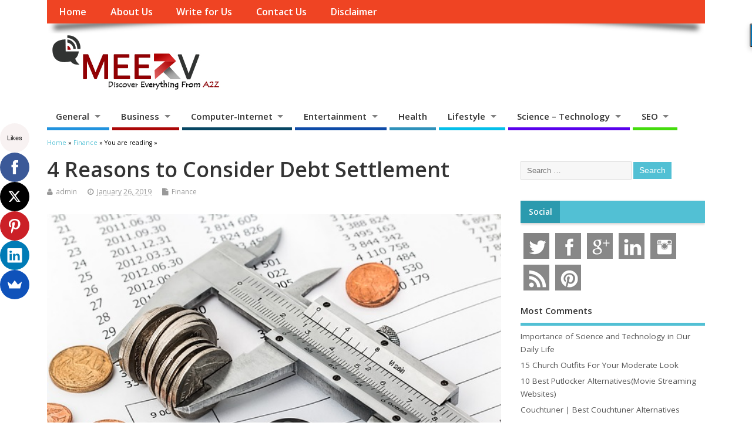

--- FILE ---
content_type: text/html; charset=UTF-8
request_url: https://www.meetrv.com/reasons-to-consider-debt-settlement/
body_size: 17908
content:
<!DOCTYPE html> <!--[if lt IE 7 ]><html lang="en-US" class="no-js ie6"> <![endif]--> <!--[if IE 7 ]><html lang="en-US" class="no-js ie7"> <![endif]--> <!--[if IE 8 ]><html lang="en-US" class="no-js ie8"> <![endif]--> <!--[if IE 9 ]><html lang="en-US" class="no-js ie9"> <![endif]--> <!--[if (gt IE 9)|!(IE)]><!--><html lang="en-US" class="no-js"> <!--<![endif]--><head><meta charset="UTF-8" /><meta name="viewport" content="width=device-width,initial-scale=1,maximum-scale=1,user-scalable=yes"><meta name="HandheldFriendly" content="true"><link rel="pingback" href="https://www.meetrv.com/xmlrpc.php" /><title>4 Reasons to Consider Debt Settlement</title><meta name="description" content="When you are looking for a way to quickly pay off an unsecured debt on your terms without filing bankruptcy, debt settlement could be right for you."/><meta name="robots" content="max-snippet:-1, max-image-preview:large, max-video-preview:-1"/><link rel="canonical" href="https://www.meetrv.com/reasons-to-consider-debt-settlement/" /><meta property="og:locale" content="en_US" /><meta property="og:type" content="article" /><meta property="og:title" content="4 Reasons to Consider Debt Settlement" /><meta property="og:description" content="When you are looking for a way to quickly pay off an unsecured debt on your terms without filing bankruptcy, debt settlement could be right for you." /><meta property="og:url" content="https://www.meetrv.com/reasons-to-consider-debt-settlement/" /><meta property="og:site_name" content="MeetRV" /><meta property="article:publisher" content="https://www.facebook.com/wemeetRV" /><meta property="article:tag" content="Debt" /><meta property="article:tag" content="Debt Settlement" /><meta property="article:tag" content="Finance" /><meta property="article:tag" content="Money" /><meta property="article:section" content="Finance" /><meta property="article:published_time" content="2019-01-26T10:41:58+00:00" /><meta property="og:image" content="https://www.meetrv.com/wp-content/uploads/2019/01/Debt-Settlement.jpg" /><meta property="og:image:secure_url" content="https://www.meetrv.com/wp-content/uploads/2019/01/Debt-Settlement.jpg" /><meta property="og:image:width" content="640" /><meta property="og:image:height" content="426" /><meta name="twitter:card" content="summary_large_image" /><meta name="twitter:description" content="When you are looking for a way to quickly pay off an unsecured debt on your terms without filing bankruptcy, debt settlement could be right for you." /><meta name="twitter:title" content="4 Reasons to Consider Debt Settlement" /><meta name="twitter:site" content="@wemeetrv" /><meta name="twitter:image" content="https://www.meetrv.com/wp-content/uploads/2019/01/Debt-Settlement.jpg" /><meta name="twitter:creator" content="@wemeetrv" /> <script type='application/ld+json' class='yoast-schema-graph yoast-schema-graph--main'>{"@context":"https://schema.org","@graph":[{"@type":"WebSite","@id":"https://www.meetrv.com/#website","url":"https://www.meetrv.com/","name":"MeetRV","inLanguage":"en-US","description":"Guest Blogging Solution","potentialAction":[{"@type":"SearchAction","target":"https://www.meetrv.com/?s={search_term_string}","query-input":"required name=search_term_string"}]},{"@type":"ImageObject","@id":"https://www.meetrv.com/reasons-to-consider-debt-settlement/#primaryimage","inLanguage":"en-US","url":"https://www.meetrv.com/wp-content/uploads/2019/01/Debt-Settlement.jpg","width":640,"height":426,"caption":"Debt Settlement"},{"@type":"WebPage","@id":"https://www.meetrv.com/reasons-to-consider-debt-settlement/#webpage","url":"https://www.meetrv.com/reasons-to-consider-debt-settlement/","name":"4 Reasons to Consider Debt Settlement","isPartOf":{"@id":"https://www.meetrv.com/#website"},"inLanguage":"en-US","primaryImageOfPage":{"@id":"https://www.meetrv.com/reasons-to-consider-debt-settlement/#primaryimage"},"datePublished":"2019-01-26T10:41:58+00:00","dateModified":"2019-01-26T10:41:58+00:00","author":{"@id":"https://www.meetrv.com/#/schema/person/578d7b1404b42601ed3df14bc553f424"},"description":"When you are looking for a way to quickly pay off an unsecured debt on your terms without filing bankruptcy, debt settlement could be right for you.","potentialAction":[{"@type":"ReadAction","target":["https://www.meetrv.com/reasons-to-consider-debt-settlement/"]}]},{"@type":["Person"],"@id":"https://www.meetrv.com/#/schema/person/578d7b1404b42601ed3df14bc553f424","name":"admin","image":{"@type":"ImageObject","@id":"https://www.meetrv.com/#authorlogo","inLanguage":"en-US","url":"https://secure.gravatar.com/avatar/42ba77e88c9bce6310349e0598f144e5?s=96&d=mm&r=g","caption":"admin"},"sameAs":[]}]}</script> <link rel='dns-prefetch' href='//fonts.googleapis.com' /><link rel='dns-prefetch' href='//s.w.org' /><link rel="alternate" type="application/rss+xml" title="MeetRV &raquo; Feed" href="https://www.meetrv.com/feed/" /><link rel="alternate" type="application/rss+xml" title="MeetRV &raquo; Comments Feed" href="https://www.meetrv.com/comments/feed/" /> <script type="text/javascript">window._wpemojiSettings = {"baseUrl":"https:\/\/s.w.org\/images\/core\/emoji\/12.0.0-1\/72x72\/","ext":".png","svgUrl":"https:\/\/s.w.org\/images\/core\/emoji\/12.0.0-1\/svg\/","svgExt":".svg","source":{"concatemoji":"https:\/\/www.meetrv.com\/wp-includes\/js\/wp-emoji-release.min.js"}};
			!function(e,a,t){var n,r,o,i=a.createElement("canvas"),p=i.getContext&&i.getContext("2d");function s(e,t){var a=String.fromCharCode;p.clearRect(0,0,i.width,i.height),p.fillText(a.apply(this,e),0,0);e=i.toDataURL();return p.clearRect(0,0,i.width,i.height),p.fillText(a.apply(this,t),0,0),e===i.toDataURL()}function c(e){var t=a.createElement("script");t.src=e,t.defer=t.type="text/javascript",a.getElementsByTagName("head")[0].appendChild(t)}for(o=Array("flag","emoji"),t.supports={everything:!0,everythingExceptFlag:!0},r=0;r<o.length;r++)t.supports[o[r]]=function(e){if(!p||!p.fillText)return!1;switch(p.textBaseline="top",p.font="600 32px Arial",e){case"flag":return s([55356,56826,55356,56819],[55356,56826,8203,55356,56819])?!1:!s([55356,57332,56128,56423,56128,56418,56128,56421,56128,56430,56128,56423,56128,56447],[55356,57332,8203,56128,56423,8203,56128,56418,8203,56128,56421,8203,56128,56430,8203,56128,56423,8203,56128,56447]);case"emoji":return!s([55357,56424,55356,57342,8205,55358,56605,8205,55357,56424,55356,57340],[55357,56424,55356,57342,8203,55358,56605,8203,55357,56424,55356,57340])}return!1}(o[r]),t.supports.everything=t.supports.everything&&t.supports[o[r]],"flag"!==o[r]&&(t.supports.everythingExceptFlag=t.supports.everythingExceptFlag&&t.supports[o[r]]);t.supports.everythingExceptFlag=t.supports.everythingExceptFlag&&!t.supports.flag,t.DOMReady=!1,t.readyCallback=function(){t.DOMReady=!0},t.supports.everything||(n=function(){t.readyCallback()},a.addEventListener?(a.addEventListener("DOMContentLoaded",n,!1),e.addEventListener("load",n,!1)):(e.attachEvent("onload",n),a.attachEvent("onreadystatechange",function(){"complete"===a.readyState&&t.readyCallback()})),(n=t.source||{}).concatemoji?c(n.concatemoji):n.wpemoji&&n.twemoji&&(c(n.twemoji),c(n.wpemoji)))}(window,document,window._wpemojiSettings);</script> <style type="text/css">img.wp-smiley,
img.emoji {
	display: inline !important;
	border: none !important;
	box-shadow: none !important;
	height: 1em !important;
	width: 1em !important;
	margin: 0 .07em !important;
	vertical-align: -0.1em !important;
	background: none !important;
	padding: 0 !important;
}</style><link rel='stylesheet' id='wp-block-library-css'  href='https://www.meetrv.com/wp-includes/css/dist/block-library/style.min.css' type='text/css' media='all' /><link rel='stylesheet' id='contact-form-7-css'  href='https://www.meetrv.com/wp-content/plugins/contact-form-7/includes/css/styles.css' type='text/css' media='all' /><link rel='stylesheet' id='default_gwf-css'  href='//fonts.googleapis.com/css?family=Open+Sans%3A400%2C400italic%2C600%2C600italic%2C700%2C700italic%2C300%2C300italic&#038;ver=5.2.21' type='text/css' media='all' /><link rel='stylesheet' id='parent-style-css'  href='https://www.meetrv.com/wp-content/themes/mesocolumn/style.css' type='text/css' media='all' /><link rel='stylesheet' id='style-responsive-css'  href='https://www.meetrv.com/wp-content/themes/mesocolumn/responsive.css' type='text/css' media='all' /><link rel='stylesheet' id='superfish-css'  href='https://www.meetrv.com/wp-content/themes/mesocolumn/lib/scripts/superfish-menu/css/superfish.css' type='text/css' media='all' /><link rel='stylesheet' id='tabber-css'  href='https://www.meetrv.com/wp-content/themes/mesocolumn/lib/scripts/tabber/tabber.css' type='text/css' media='all' /><link rel='stylesheet' id='font-awesome-cdn-css'  href='https://www.meetrv.com/wp-content/themes/mesocolumn/lib/scripts/font-awesome/css/font-awesome.css' type='text/css' media='all' /><link rel='stylesheet' id='recent-posts-widget-with-thumbnails-public-style-css'  href='https://www.meetrv.com/wp-content/plugins/recent-posts-widget-with-thumbnails/public.css' type='text/css' media='all' /> <script type='text/javascript' src='https://www.meetrv.com/wp-includes/js/jquery/jquery.js'></script> <script type='text/javascript' src='https://www.meetrv.com/wp-includes/js/jquery/jquery-migrate.min.js'></script> <link rel='https://api.w.org/' href='https://www.meetrv.com/wp-json/' /><link rel="EditURI" type="application/rsd+xml" title="RSD" href="https://www.meetrv.com/xmlrpc.php?rsd" /><link rel="wlwmanifest" type="application/wlwmanifest+xml" href="https://www.meetrv.com/wp-includes/wlwmanifest.xml" /><meta name="generator" content="WordPress 5.2.21" /><link rel='shortlink' href='https://www.meetrv.com/?p=7949' /><link rel="alternate" type="application/json+oembed" href="https://www.meetrv.com/wp-json/oembed/1.0/embed?url=https%3A%2F%2Fwww.meetrv.com%2Freasons-to-consider-debt-settlement%2F" /><link rel="alternate" type="text/xml+oembed" href="https://www.meetrv.com/wp-json/oembed/1.0/embed?url=https%3A%2F%2Fwww.meetrv.com%2Freasons-to-consider-debt-settlement%2F&#038;format=xml" /><style type="text/css" media="all">#main-navigation li.tn_cat_color_1 a {border-bottom: 5px solid #fc4d3a;}#main-navigation ul.sf-menu li.tn_cat_color_1:hover {background-color: #fc4d3a;}#main-navigation li.tn_cat_color_1.current-menu-item a {background-color: #fc4d3a;color:white;}#main-navigation li.tn_cat_color_1.current-menu-item a span.menu-decsription {color:white;}ul.sub_tn_cat_color_1 li a {color: #fc4d3a;}#main-navigation .sf-menu li a:hover {color: #fff !important;}#custom #main-navigation .sf-menu li.tn_cat_color_1 a:hover {color: #fff !important;background-color: #fc4d3a;}aside.home-feat-cat h4.homefeattitle.feat_tn_cat_color_1 {border-bottom: 5px solid #fc4d3a;}h2.header-title.feat_tn_cat_color_1 {background-color: #fc4d3a;padding: 1% 2%;width:95%;color: white;}#custom .archive_tn_cat_color_1 h1.post-title a,#custom .archive_tn_cat_color_1 h2.post-title a {color: #fc4d3a !important;}aside.home-feat-cat.post_tn_cat_color_1 .widget a, aside.home-feat-cat.post_tn_cat_color_1 article a {color: #fc4d3a;}#custom #post-entry.archive_tn_cat_color_1 article .post-meta a:hover {color: #fc4d3a !important;}#main-navigation .sf-menu li.tn_cat_color_1 ul  {background-color: #fc4d3a;background-image: none;}#main-navigation .sf-menu li.tn_cat_color_1 ul li a:hover  {background-color:#c91a07;background-image: none;}</style><style type="text/css" media="all">#main-navigation li.menu-item-object-page.tn_page_color_180 a {border-bottom: 5px solid #ffffff;}#main-navigation ul.sf-menu li.menu-item-object-page.tn_page_color_180:hover {background-color: #ffffff;}#main-navigation .sf-menu li.menu-item-object-page.tn_page_color_180 a:hover {color: #fff !important;background-color: #ffffff;}#main-navigation .sf-menu li.menu-item-object-page.tn_page_color_180 ul  {background-color: #ffffff;background-image: none;}#main-navigation .sf-menu li.menu-item-object-page.tn_page_color_180 ul li a:hover  {background-color: #cccccc !important;background-image: none;} #main-navigation li.menu-item-object-page.tn_page_color_3885 a {border-bottom: 5px solid #1e73be;}#main-navigation ul.sf-menu li.menu-item-object-page.tn_page_color_3885:hover {background-color: #1e73be;}#main-navigation .sf-menu li.menu-item-object-page.tn_page_color_3885 a:hover {color: #fff !important;background-color: #1e73be;}#main-navigation .sf-menu li.menu-item-object-page.tn_page_color_3885 ul  {background-color: #1e73be;background-image: none;}#main-navigation .sf-menu li.menu-item-object-page.tn_page_color_3885 ul li a:hover  {background-color: #00408b !important;background-image: none;}</style><link rel="icon" href="https://www.meetrv.com/wp-content/uploads/2016/05/meetrv_FI.png" type="images/x-icon" /><link rel="icon" href="https://www.meetrv.com/wp-content/uploads/2016/05/meetrv_FI.png" sizes="32x32" /><link rel="icon" href="https://www.meetrv.com/wp-content/uploads/2016/05/meetrv_FI.png" sizes="192x192" /><link rel="apple-touch-icon-precomposed" href="https://www.meetrv.com/wp-content/uploads/2016/05/meetrv_FI.png" /><meta name="msapplication-TileImage" content="https://www.meetrv.com/wp-content/uploads/2016/05/meetrv_FI.png" /><style type="text/css" media="all">body {font-family: 'Open Sans', sans-serif;font-weight: 400;}
#siteinfo div,h1,h2,h3,h4,h5,h6,.header-title,#main-navigation, #featured #featured-title, #cf .tinput, #wp-calendar caption,.flex-caption h1,#portfolio-filter li,.nivo-caption a.read-more,.form-submit #submit,.fbottom,ol.commentlist li div.comment-post-meta, .home-post span.post-category a,ul.tabbernav li a {font-family: 'Open Sans', sans-serif;font-weight:600;}
#main-navigation, .sf-menu li a {font-family: 'Open Sans', sans-serif;font-weight: 600;}
@media only screen and (min-width:768px) {
#post-entry article.post-style-magazine {width:48%;float:left;height:490px;}
#post-entry article.feat-thumbnail.post-style-magazine {height:400px;}
#post-entry article.post-style-magazine.alt-post {margin-right:4%;}
#post-entry article.post-style-magazine .post-right {margin:0;}
#post-entry article.post-style-magazine .post-right h2,
#post-entry article.post-style-magazine .post-right .post-meta,
#post-entry article.post-style-magazine .post-right .post-content {float:none;width:auto;}
#post-entry article.post-style-magazine.feat-thumbnail div.post-thumb {margin: 0 15px 8px 0;}
#post-entry article.post-style-magazine:last-of-type {border-bottom:1px solid #ddd;}
#post-entry article.post-style-magazine.feat-medium div.post-thumb,#post-entry article.post-style-magazine.feat-large div.post-thumb {width:100%;max-height:200px;float:left;margin:0 0 12px;}
#post-entry article.post-style-magazine.feat-medium div.post-thumb img,#post-entry article.post-style-magazine.feat-large div.post-thumb img {width:100%;height:auto;}
}
#custom #siteinfo a {color: ##000000 !important;text-decoration: none;}
#custom #siteinfo p#site-description {color: ##000000 !important;text-decoration: none;}
#post-entry div.post-thumb {margin:0 0 1em;width:100%;}
#post-entry article .post-right {width:100%;float:left;margin:0;}
#post-entry article.feat-thumbnail.post-style-magazine {
    height: auto;
}
aside.home-feat-cat h4.homefeattitle.feat_tn_cat_color_20 {
    border-bottom: 5px solid #52C0D4 ;
}
aside.home-feat-cat h4.homefeattitle.feat_tn_cat_color_13 {
    border-bottom: 5px solid #ed1717;
}
aside.home-feat-cat h4.homefeattitle.feat_tn_cat_color_23
 {   border-bottom: 5px solid #9e48d4;
}
aside.home-feat-cat h4.homefeattitle.feat_tn_cat_color_6{
    border-bottom: 5px solid #1fc48d;
}</style> <script>(function(i,s,o,g,r,a,m){i['GoogleAnalyticsObject']=r;i[r]=i[r]||function(){
  (i[r].q=i[r].q||[]).push(arguments)},i[r].l=1*new Date();a=s.createElement(o),
  m=s.getElementsByTagName(o)[0];a.async=1;a.src=g;m.parentNode.insertBefore(a,m)
  })(window,document,'script','https://www.google-analytics.com/analytics.js','ga');

  ga('create', 'UA-60123649-2', 'auto');
  ga('send', 'pageview');</script> <script src='https://www.google.com/recaptcha/api.js'></script> <script data-ad-client="ca-pub-8229471982449390" async src="https://pagead2.googlesyndication.com/pagead/js/adsbygoogle.js"></script> <meta name="conexoo_verification" content="952b270bc8e58bde75611a46979d95c69754c4cc8b6f0079e59aef01381613ddcaba043db5160ad25d1fefe31cf6564c0349f23ca040595b1f9a41f5e74753c5"><meta name="linkmarket-verification" content="1a7e86055b0750b5793e240acb6694ef" /></head><body data-rsssl=1 class="post-template-default single single-post postid-7949 single-format-standard chrome" id="custom"><div class="product-with-desc secbody"><div id="wrapper"><div id="wrapper-main"><div id="bodywrap" class="innerwrap"><div id="bodycontent"><div id="container"><nav class="top-nav iegradient effect-1" id="top-navigation"><div class="innerwrap"><ul id="menu-top-menu" class="sf-menu"><li id='menu-item-14'  class="menu-item menu-item-type-custom menu-item-object-custom no_desc   "><a  href="https://meetrv.com/">Home</a></li><li id='menu-item-121'  class="menu-item menu-item-type-post_type menu-item-object-page no_desc   "><a  href="https://www.meetrv.com/about-us/">About Us</a></li><li id='menu-item-3893'  class="menu-item menu-item-type-post_type menu-item-object-page no_desc   tn_page_color_3885"><a  href="https://www.meetrv.com/write-for-us/">Write for Us</a></li><li id='menu-item-90'  class="menu-item menu-item-type-post_type menu-item-object-page no_desc   "><a  href="https://www.meetrv.com/contact-us/">Contact Us</a></li><li id='menu-item-184'  class="menu-item menu-item-type-post_type menu-item-object-page no_desc   tn_page_color_180"><a  href="https://www.meetrv.com/disclaimer/">Disclaimer</a></li></ul><div id="mobile-nav"><div class="mobile-open"><a class="mobile-open-click" href="#"><i class="fa fa-bars"></i>Top Menu</a></div><ul id="mobile-menu-wrap"><li><a href='https://meetrv.com/'>Home</a><li><a href='https://www.meetrv.com/about-us/'>About Us</a><li><a href='https://www.meetrv.com/contact-us/'>Contact Us</a></ul></div></div></nav><header class="iegradient yes_head" id="header"><div class="header-inner"><div class="innerwrap"><div id="siteinfo"> <a href="https://www.meetrv.com/" title="MeetRV"><img src="https://www.meetrv.com/wp-content/uploads/2018/08/meetrv.com_.png" alt="MeetRV" /></a> <span class="header-seo-span"><div ><a href="https://www.meetrv.com/" title="MeetRV" rel="home">MeetRV</a></div ><p id="site-description">Guest Blogging Solution</p> </span></div></div></div></header><div class="container-wrap"><nav class="main-nav iegradient" id="main-navigation"><ul id="menu-primary-menu" class="sf-menu"><li id='menu-item-69'  class="menu-item menu-item-type-custom menu-item-object-custom menu-item-has-children no_desc   "><a  href="https://www.meetrv.com/category/general/">General</a><ul class="sub-menu"><li id='menu-item-3497'  class="menu-item menu-item-type-taxonomy menu-item-object-category no_desc   "><a  href="https://www.meetrv.com/category/general/law/">Law</a></li><li id='menu-item-28'  class="menu-item menu-item-type-taxonomy menu-item-object-category no_desc   "><a  href="https://www.meetrv.com/category/general/sports/">Sports</a></li><li id='menu-item-24483'  class="menu-item menu-item-type-taxonomy menu-item-object-category no_desc   "><a  href="https://www.meetrv.com/category/career/">Career</a></li></ul></li><li id='menu-item-70'  class="menu-item menu-item-type-custom menu-item-object-custom menu-item-has-children no_desc   "><a  href="https://www.meetrv.com/category/business/">Business</a><ul class="sub-menu"><li id='menu-item-16'  class="menu-item menu-item-type-taxonomy menu-item-object-category no_desc   "><a  href="https://www.meetrv.com/category/business/auto/">Auto</a></li><li id='menu-item-17'  class="menu-item menu-item-type-taxonomy menu-item-object-category current-post-ancestor current-menu-parent current-post-parent no_desc   "><a  href="https://www.meetrv.com/category/business/finance/">Finance</a></li><li id='menu-item-18'  class="menu-item menu-item-type-taxonomy menu-item-object-category no_desc   "><a  href="https://www.meetrv.com/category/business/real-estate/">Real-Estate</a></li><li id='menu-item-20535'  class="menu-item menu-item-type-taxonomy menu-item-object-category no_desc   "><a  href="https://www.meetrv.com/category/insurance/">Insurance</a></li></ul></li><li id='menu-item-71'  class="menu-item menu-item-type-custom menu-item-object-custom menu-item-has-children no_desc   "><a  href="https://www.meetrv.com/category/computer-internet/">Computer-Internet</a><ul class="sub-menu"><li id='menu-item-20'  class="menu-item menu-item-type-taxonomy menu-item-object-category no_desc   "><a  href="https://www.meetrv.com/category/computer-internet/design-graphics/">Design-Graphics</a></li><li id='menu-item-24171'  class="menu-item menu-item-type-taxonomy menu-item-object-category no_desc   "><a  href="https://www.meetrv.com/category/development/">Development</a></li><li id='menu-item-21'  class="menu-item menu-item-type-taxonomy menu-item-object-category no_desc   "><a  href="https://www.meetrv.com/category/computer-internet/mobile/">Mobile</a></li><li id='menu-item-22'  class="menu-item menu-item-type-taxonomy menu-item-object-category no_desc   "><a  href="https://www.meetrv.com/category/computer-internet/operating-systems/">Operating System</a></li><li id='menu-item-23'  class="menu-item menu-item-type-taxonomy menu-item-object-category no_desc   "><a  href="https://www.meetrv.com/category/computer-internet/software/">Software</a></li><li id='menu-item-5414'  class="menu-item menu-item-type-taxonomy menu-item-object-category no_desc   "><a  href="https://www.meetrv.com/category/application/">Application</a></li></ul></li><li id='menu-item-72'  class="menu-item menu-item-type-custom menu-item-object-custom menu-item-has-children no_desc   "><a  href="https://www.meetrv.com/category/entertainment/">Entertainment</a><ul class="sub-menu"><li id='menu-item-25'  class="menu-item menu-item-type-taxonomy menu-item-object-category no_desc   "><a  href="https://www.meetrv.com/category/entertainment/art/">Art</a></li><li id='menu-item-26'  class="menu-item menu-item-type-taxonomy menu-item-object-category no_desc   "><a  href="https://www.meetrv.com/category/entertainment/gaming/">Games</a></li></ul></li><li id='menu-item-29'  class="menu-item menu-item-type-taxonomy menu-item-object-category no_desc   "><a  href="https://www.meetrv.com/category/health/">Health</a></li><li id='menu-item-73'  class="menu-item menu-item-type-custom menu-item-object-custom menu-item-has-children no_desc   "><a  href="https://www.meetrv.com/category/lifestyle/">Lifestyle</a><ul class="sub-menu"><li id='menu-item-31'  class="menu-item menu-item-type-taxonomy menu-item-object-category no_desc   "><a  href="https://www.meetrv.com/category/lifestyle/fashion/">Fashion</a></li><li id='menu-item-32'  class="menu-item menu-item-type-taxonomy menu-item-object-category no_desc   "><a  href="https://www.meetrv.com/category/lifestyle/food-beverages/">Food-Beverages</a></li><li id='menu-item-33'  class="menu-item menu-item-type-taxonomy menu-item-object-category no_desc   "><a  href="https://www.meetrv.com/category/lifestyle/home-garden/">Home Gardern</a></li><li id='menu-item-24677'  class="menu-item menu-item-type-taxonomy menu-item-object-category no_desc   "><a  href="https://www.meetrv.com/category/pet/">Pet</a></li><li id='menu-item-24800'  class="menu-item menu-item-type-taxonomy menu-item-object-category no_desc   "><a  href="https://www.meetrv.com/category/beauty/">Beauty</a></li><li id='menu-item-20105'  class="menu-item menu-item-type-taxonomy menu-item-object-category no_desc   "><a  href="https://www.meetrv.com/category/lifestyle/home-garden/home-improvement/">Home Improvement</a></li><li id='menu-item-34'  class="menu-item menu-item-type-taxonomy menu-item-object-category no_desc   "><a  href="https://www.meetrv.com/category/shopping/">Shopping</a></li><li id='menu-item-35'  class="menu-item menu-item-type-taxonomy menu-item-object-category no_desc   "><a  href="https://www.meetrv.com/category/lifestyle/travel-tours/">Travel &#8211; Tours</a></li></ul></li><li id='menu-item-36'  class="menu-item menu-item-type-taxonomy menu-item-object-category menu-item-has-children no_desc   "><a  href="https://www.meetrv.com/category/science-technology/">Science &#8211; Technology</a><ul class="sub-menu"><li id='menu-item-24502'  class="menu-item menu-item-type-taxonomy menu-item-object-category no_desc   "><a  href="https://www.meetrv.com/category/security/">Security</a></li></ul></li><li id='menu-item-37'  class="menu-item menu-item-type-taxonomy menu-item-object-category menu-item-has-children no_desc   "><a  href="https://www.meetrv.com/category/seo/">SEO</a><ul class="sub-menu"><li id='menu-item-24490'  class="menu-item menu-item-type-taxonomy menu-item-object-category no_desc   "><a  href="https://www.meetrv.com/category/marketing/">Marketing</a></li><li id='menu-item-165'  class="menu-item menu-item-type-taxonomy menu-item-object-category no_desc   "><a  href="https://www.meetrv.com/category/wordpress/">WordPress</a></li><li id='menu-item-24491'  class="menu-item menu-item-type-taxonomy menu-item-object-category no_desc   "><a  href="https://www.meetrv.com/category/social-media/">Social Media</a></li></ul></li></ul></nav><div id="breadcrumbs"><div class="innerwrap"><span><a href="https://www.meetrv.com"><span>Home</span></a></span> &raquo; <span><a href="https://www.meetrv.com/category/business/finance/"><span>Finance</span></a></span> &raquo;  You are reading &raquo;</div></div><div class="content"><div class="content-inner"><div id="post-entry"><div class="post-entry-inner"><article class="post-single post-7949 post type-post status-publish format-standard has-post-thumbnail hentry category-finance tag-debt tag-debt-settlement tag-finance tag-money has_thumb" id="post-7949" ><div class="post-top"><h1 class="post-title entry-title" >4 Reasons to Consider Debt Settlement</h1><div class="post-meta the-icons pmeta-alt"> <span class="post-author vcard"><i class="fa fa-user"></i><a class="url fn" href="https://www.meetrv.com/author/admin/" title="Posts by admin" rel="author">admin</a></span> <span class="entry-date post-date"><i class="fa fa-clock-o"></i><abbr class="published" title="2019-01-26T10:41:58+00:00">January 26, 2019</abbr></span> <span class="meta-no-display"><a href="https://www.meetrv.com/reasons-to-consider-debt-settlement/" rel="bookmark">4 Reasons to Consider Debt Settlement</a></span><span class="date updated meta-no-display">2019-01-26T10:41:58+00:00</span> <span class="post-category"><i class="fa fa-file"></i><a href="https://www.meetrv.com/category/business/finance/" rel="category tag">Finance</a></span></div></div><div class="post-content"> <img src="https://www.meetrv.com/wp-content/plugins/lazy-load/images/1x1.trans.gif" data-lazy-src="https://www.meetrv.com/wp-content/uploads/2019/01/Debt-Settlement.jpg" width="640" height="426" class="attachment-post-thumbnail size-post-thumbnail wp-post-image" alt="Debt Settlement" srcset="https://www.meetrv.com/wp-content/uploads/2019/01/Debt-Settlement.jpg 640w, https://www.meetrv.com/wp-content/uploads/2019/01/Debt-Settlement-300x200.jpg 300w, https://www.meetrv.com/wp-content/uploads/2019/01/Debt-Settlement-480x320.jpg 480w" sizes="(max-width: 640px) 100vw, 640px"><noscript><img width="640" height="426" src="https://www.meetrv.com/wp-content/uploads/2019/01/Debt-Settlement.jpg" class="attachment-post-thumbnail size-post-thumbnail wp-post-image" alt="Debt Settlement" srcset="https://www.meetrv.com/wp-content/uploads/2019/01/Debt-Settlement.jpg 640w, https://www.meetrv.com/wp-content/uploads/2019/01/Debt-Settlement-300x200.jpg 300w, https://www.meetrv.com/wp-content/uploads/2019/01/Debt-Settlement-480x320.jpg 480w" sizes="(max-width: 640px) 100vw, 640px" /></noscript><div class="entry-content" ><p><span style="font-weight: 400;">When you are facing large amounts of debt, the options can seem overwhelming. Many debt solutions can help people, but not all of them are right for everyone. So what makes debt settlement a good option for you? By choosing debt settlement, people can avoid bankruptcy, repay the debt in less time, and find relief from overwhelming debts.</span></p><h2><b>What Is Debt Settlement?</b></h2><p><span style="font-weight: 400;">Debt settlement is the process of negotiating with creditors to pay off a debt for less than what is owed. Generally, this is used for people who have multiple credit card accounts in default or large unsecured debts and want a more reasonable repayment plan than </span><a href="https://www.debt.org/settlement/vs-consolidation/" class="external" rel="nofollow"><span style="font-weight: 400;">debt consolidation</span></a><span style="font-weight: 400;">. You can either try to negotiate yourself or via a representative. This process is </span><a href="https://www.solvable.com/credit-card-debt-relief-articles/what-is-debt-settlement-how-is-it-different-from-credit-counseling/" class="external" rel="nofollow"><span style="font-weight: 400;">different than credit counseling</span></a><span style="font-weight: 400;">, which is using an organization (usually a non-profit) to advise you on managing your debt. However, a credit counselor may recommend debt settlement as a solution.</span></p><h2><b>#1. You Want to Avoid Bankruptcy</b></h2><p><span style="font-weight: 400;">Bankruptcy is one of the </span><a href="https://www.thebalance.com/are-there-benefits-of-debt-settlement-960620"><span style="font-weight: 400;">biggest reasons to look into debt settlement</span></a><span style="font-weight: 400;">. Because bankruptcy stays on your credit report for 10 years, many people rightfully want to avoid having to file. Even after the 10 years have passed, many financial situations — including applying for loans or credit cards — will require you to disclose whether or not you have ever filed. In contrast, debt settlement only stays on your credit report for seven years and does not have the same long-term consequences as filing for bankruptcy.</span></p><h2><b>#2. You Need Some Relief</b></h2><p><span style="font-weight: 400;">By using debt settlement, you can negotiate a payment plan that works with your income. This is a great way to gain some relief when it comes to your large debts. Creditors don&#8217;t want you to file bankruptcy either, as it may result in them getting less than what they would by settling. They might even end up with nothing at all. Because of this, debt settlement can be an attractive option to creditors. And when done properly, it can make your payments more manageable. </span></p><h2><b>#3. You Want to Reduce Your Repayment Timeframe</b></h2><p><span style="font-weight: 400;">In addition to making payments more manageable, debt settlement usually cuts down the repayment timeframe to only two to four years. This is the shortest amount of time for most repayment plans and is shorter than credit counseling or debt consolidation, which usually are set at three to five years. </span></p><h2><b>#4. You Have an Abundance of Unsecured Loans</b></h2><p><span style="font-weight: 400;">Unsecured debt is the easiest kind of debt to negotiate a settlement for. Secured debt uses collateral, meaning that they would rather collect the collateral than agree to a settlement. Because you don&#8217;t have to put up collateral when getting an unsecured loan, there is more risk to the lender, making it easier to negotiate a settlement as long as you stay firm and informed in negotiations.</span></p><p><span style="font-weight: 400;">While all debt solutions have their drawbacks, each can be the right fit for certain types of debt issues. When you are looking for a way to quickly pay off an unsecured debt on your terms without filing bankruptcy, debt settlement could be right for you. Consider consulting with a professional to find the best solution for your needs and achieve a better outcome.</span></p></div></div><div class="post-meta the-icons pm-bottom"> <span class="post-tags"><i class="fa fa-tags"></i><a href="https://www.meetrv.com/tag/debt/" rel="tag">Debt</a>, <a href="https://www.meetrv.com/tag/debt-settlement/" rel="tag">Debt Settlement</a>, <a href="https://www.meetrv.com/tag/finance/" rel="tag">Finance</a>, <a href="https://www.meetrv.com/tag/money/" rel="tag">Money</a></span></div><div id="post-related"><h4>Related Posts</h4><div class="feat-cat-meta post-26312"><div class="related-post-thumb"> <a href="https://www.meetrv.com/how-free-demat-accounts-attract-first-time-traders-data-backed-trends/" title="How Free Demat Accounts Attract First-Time Traders &#8211; Data-Backed Trends"><img width='250' height='250' class='aligncenter' src='https://www.meetrv.com/wp-content/uploads/2026/01/Demat-Account-300x167.jpg' alt='Demat-Account' title='How Free Demat Accounts Attract First-Time Traders &#8211; Data-Backed Trends' /></a></div><div class="related-title"><a href="https://www.meetrv.com/how-free-demat-accounts-attract-first-time-traders-data-backed-trends/" title="How Free Demat Accounts Attract First-Time Traders &#8211; Data-Backed Trends">How Free Demat Accounts Attract First-Time Traders &#8211; Data-Backed Trends</a></div></div><div class="feat-cat-meta post-26292 feat-center"><div class="related-post-thumb"> <a href="https://www.meetrv.com/which-are-top-mutual-funds-in-india/" title="Which are Top Mutual Funds in India?"><img width='250' height='250' class='aligncenter' src='https://www.meetrv.com/wp-content/uploads/2025/12/Mutual-Fund-300x164.png' alt='Mutual Fund' title='Which are Top Mutual Funds in India?' /></a></div><div class="related-title"><a href="https://www.meetrv.com/which-are-top-mutual-funds-in-india/" title="Which are Top Mutual Funds in India?">Which are Top Mutual Funds in India?</a></div></div><div class="feat-cat-meta post-26286"><div class="related-post-thumb"> <a href="https://www.meetrv.com/factors-affecting-rate-of-interest-for-personal-loan-when-you-apply-online/" title="Factors Affecting the Rate of Interest for Personal Loan when you Apply Online"><img width='250' height='250' class='aligncenter' src='https://www.meetrv.com/wp-content/uploads/2025/12/Personal-Loan-300x200.jpg' alt='Personal Loan' title='Factors Affecting the Rate of Interest for Personal Loan when you Apply Online' /></a></div><div class="related-title"><a href="https://www.meetrv.com/factors-affecting-rate-of-interest-for-personal-loan-when-you-apply-online/" title="Factors Affecting the Rate of Interest for Personal Loan when you Apply Online">Factors Affecting the Rate of Interest for Personal Loan when you Apply Online</a></div></div><div class="feat-cat-meta post-26282"><div class="related-post-thumb"> <a href="https://www.meetrv.com/why-advisors-are-shifting-to-white-label-wealth-management-platforms/" title="Why Advisors Are Shifting to White-Label Wealth Management Platforms"><img width='250' height='250' class='aligncenter' src='https://www.meetrv.com/wp-content/uploads/2025/12/Why-Advisors-Are-Shifting-to-White-Label-Wealth-Management-Platforms-300x200.jpg' alt='Why Advisors Are Shifting to White-Label Wealth Management Platforms' title='Why Advisors Are Shifting to White-Label Wealth Management Platforms' /></a></div><div class="related-title"><a href="https://www.meetrv.com/why-advisors-are-shifting-to-white-label-wealth-management-platforms/" title="Why Advisors Are Shifting to White-Label Wealth Management Platforms">Why Advisors Are Shifting to White-Label Wealth Management Platforms</a></div></div><div class="feat-cat-meta post-26256 feat-center"><div class="related-post-thumb"> <a href="https://www.meetrv.com/strategic-comparison-between-systematic-transfer-plans-stps-vs-fixed-deposit-laddering/" title="Strategic Comparison between Systematic Transfer Plans (STPs) vs. Fixed Deposit Laddering"><img width='250' height='250' class='aligncenter' src='https://www.meetrv.com/wp-content/uploads/2025/11/Strategic-Comparison-between-Systematic-Transfer-Plans-STPs-vs.-Fixed-Deposit-Laddering-300x200.jpg' alt='Strategic Comparison between Systematic Transfer Plans (STPs) vs. Fixed Deposit Laddering' title='Strategic Comparison between Systematic Transfer Plans (STPs) vs. Fixed Deposit Laddering' /></a></div><div class="related-title"><a href="https://www.meetrv.com/strategic-comparison-between-systematic-transfer-plans-stps-vs-fixed-deposit-laddering/" title="Strategic Comparison between Systematic Transfer Plans (STPs) vs. Fixed Deposit Laddering">Strategic Comparison between Systematic Transfer Plans (STPs) vs. Fixed Deposit Laddering</a></div></div><div class="feat-cat-meta post-26232"><div class="related-post-thumb"> <a href="https://www.meetrv.com/buidl-not-a-typo-bydfi-shares-the-story-behind-its-slogan-at-st-james-park/" title="BUIDL, Not a Typo &#8211; BYDFi Shares the Story Behind Its Slogan at St. James’ Park"><img width='250' height='250' class='aligncenter' src='https://www.meetrv.com/wp-content/uploads/2025/10/BUIDL-300x161.png' alt='BUIDL' title='BUIDL, Not a Typo &#8211; BYDFi Shares the Story Behind Its Slogan at St. James’ Park' /></a></div><div class="related-title"><a href="https://www.meetrv.com/buidl-not-a-typo-bydfi-shares-the-story-behind-its-slogan-at-st-james-park/" title="BUIDL, Not a Typo &#8211; BYDFi Shares the Story Behind Its Slogan at St. James’ Park">BUIDL, Not a Typo &#8211; BYDFi Shares the Story Behind Its Slogan at St. James’ Park</a></div></div></div></article><div id="commentpost"><p class='theme-messages alert'>Sorry, comments are closed for this post</p></div><div class="post-nav-archive" id="post-navigator-single"><div class="alignleft">&laquo;&nbsp;<a href="https://www.meetrv.com/common-misconceptions-about-health-debunked/" rel="prev">4 Common Misconceptions About Health Debunked</a></div><div class="alignright"><a href="https://www.meetrv.com/oem-bmw-parts-aftermarket/" rel="next">Why Get OEM BMW Parts vs. Aftermarket?</a>&nbsp;&raquo;</div></div></div></div></div></div><div id="right-sidebar" class="sidebar right-sidebar"><div class="sidebar-inner"><div class="widget-area the-icons"><aside id="search-3" class="widget widget_search"><form method="get" class="search-form" action="https://www.meetrv.com/"><label><span class="screen-reader-text">Search for:</span><input type="search" class="search-field" placeholder="Search &hellip;" value="" name="s" title="Search for:" /></label> <input type="submit" class="search-submit" value="Search" /></form></aside><div id="tabber-widget"><div class="tabber"><div class="tabbertab"><aside id="xyz_insert_html_widget-3" class="widget widget_xyz_insert_html_widget"><h3>Social</h3><html><style>.social-slide {
	height: 44px;
	width: 44px;
	margin: 5px;
	float: left;
	-webkit-transition: all ease 0.3s;
	-moz-transition: all ease 0.3s;
	-o-transition: all ease 0.3s;
	-ms-transition: all ease 0.3s;
	transition: all ease 0.3s;
}
.social-slide:hover {
	background-position: 0px -48px;
	box-shadow: 0px 0px 4px 1px rgba(0,0,0,0.8);
        cursor: pointer;
}
.twitter-hover {
	background-image: url('../../wp-content/uploads/2016/06/twitter-hover.png');
}
.facebook-hover {
	background-image: url('../../wp-content/uploads/2016/06/facebook-hover.png');
}
.google-hover {
	background-image: url('../../wp-content/uploads/2016/06/google-hover.png');
}
.pinterest-hover {
	background-image: url('../../wp-content/uploads/2016/07/pinterest-hover.png');
}
.linkedin-hover {
	background-image: url('../../wp-content/uploads/2016/06/linkedin-hover.png');
}
.tumblr-hover {
	background-image: url('../../wp-content/uploads/2016/06/tumblr-hover.png');
}
.reddit-hover {
	background-image: url('../../wp-content/uploads/2016/06/reddit-hover.png');
}
.instagram-hover {
	background-image: url('../../wp-content/uploads/2016/06/instagram-hover.png');
}
.stumbleupon-hover {
	background-image: url('../../wp-content/uploads/2016/06/stumbleupon-hover.png');
}
.rss-hover {
	background-image: url('../../wp-content/uploads/2016/06/rss-hover.png');
}</style><body data-rsssl=1> <a href="https://www.twitter.com/wemeetrv"  target="_blank" rel="nofollow"><div class="twitter-hover social-slide"></div></a> <a href="https://www.facebook.com/profile.php?id=61553012295938"  target="_blank" rel="nofollow"><div class="facebook-hover social-slide"></div> <a href="https://plus.google.com/+Meetrv"  target="_blank" rel="nofollow"><div class="google-hover social-slide"></div> <a href="https://www.linkedin.com/company/meetrv"  target="_blank" rel="nofollow"><div class="linkedin-hover social-slide"></div> <a href="https://www.instagram.com/?hl=en"  target="_blank" rel="nofollow"><div class="instagram-hover social-slide"></div> <a href="http://feeds.feedburner.com/meetrv"  target="_blank" rel="nofollow"><div class="rss-hover social-slide"></div> <a href="https://www.pinterest.com/meetrv/"  target="_blank" rel="nofollow"><div class="pinterest-hover social-slide"></div></body></html></aside></div></div></div><aside id="meso_most_commented_widget-3" class="widget widget_meso_most_commented_widget"><h3 class="widget-title">Most Comments</h3><ul class='most-commented'><li><a href="https://www.meetrv.com/importance-science-technology-in-daily-life/">Importance of Science and Technology in Our Daily Life</a></li><li><a href="https://www.meetrv.com/church-outfits-for-moderate-look/">15 Church Outfits For Your Moderate Look</a></li><li><a href="https://www.meetrv.com/putlocker-alternatives-movie-streaming-websites-like-putlocker/">10 Best Putlocker Alternatives(Movie Streaming Websites)</a></li><li><a href="https://www.meetrv.com/couchtuner-best-alternatives/">Couchtuner | Best Couchtuner Alternatives</a></li><li><a href="https://www.meetrv.com/streaming-sites-to-watch-movies-without-downloading/">Movie Streaming Sites to Watch Movies without Downloading</a></li></ul></aside><aside id="text-5" class="widget widget_text"><div class="textwidget"><a href="https://www.bloglovin.com/blogs/meet-rv-14225713" class="external" rel="nofollow"><img class="alignnone size-full wp-image-177" style="border:1px solid black;" src="https://www.meetrv.com/wp-content/uploads/2016/06/bloglovin.png" alt="bloglovin" width="312" height="150" /></a> <script async src="//pagead2.googlesyndication.com/pagead/js/adsbygoogle.js"></script> <script>(adsbygoogle = window.adsbygoogle || []).push({
    google_ad_client: "ca-pub-8229471982449390",
    enable_page_level_ads: true
  });</script> </div></aside><aside id="meso_featured_multi_cpt_widget-3" class="widget widget_meso_featured_multi_cpt_widget"><h3 class="widget-title">Latest</h3><ul class='featured-cat-posts'><li class="has_thumb the-sidefeat-thumbnail"> <a href="https://www.meetrv.com/how-free-demat-accounts-attract-first-time-traders-data-backed-trends/" title="How Free Demat Accounts Attract First-Time Traders &#8211; Data-Backed Trends"><img width='50' height='50' class='featpost alignleft' src='https://www.meetrv.com/wp-content/uploads/2026/01/Demat-Account-150x150.jpg' alt='Demat-Account' title='How Free Demat Accounts Attract First-Time Traders &#8211; Data-Backed Trends' /></a><div class="feat-post-meta"><h5 class="feat-title"><a href="https://www.meetrv.com/how-free-demat-accounts-attract-first-time-traders-data-backed-trends/" title="How Free Demat Accounts Attract First-Time Traders &#8211; Data-Backed Trends">How Free Demat Accounts Attract First-Time Traders &#8211; Data-Backed Trends</a></h5><div class="feat-meta"><small>January 14, 2026</small></div></div></li><li class="has_thumb the-sidefeat-thumbnail"> <a href="https://www.meetrv.com/why-buying-life-insurance-early-makes-sense-for-millennials-in-india/" title="Why Buying Life Insurance Early Makes Sense For Millennials In India"><img width='50' height='50' class='featpost alignleft' src='https://www.meetrv.com/wp-content/uploads/2019/02/Life-Insurance-150x150.jpg' alt='Life Insurance' title='Why Buying Life Insurance Early Makes Sense For Millennials In India' /></a><div class="feat-post-meta"><h5 class="feat-title"><a href="https://www.meetrv.com/why-buying-life-insurance-early-makes-sense-for-millennials-in-india/" title="Why Buying Life Insurance Early Makes Sense For Millennials In India">Why Buying Life Insurance Early Makes Sense For Millennials In India</a></h5><div class="feat-meta"><small>January 3, 2026</small></div></div></li><li class="has_thumb the-sidefeat-thumbnail"> <a href="https://www.meetrv.com/eczema-in-children-vs-adults-causes-and-care-strategies/" title="Eczema in Children vs Adults: Causes and Care Strategies"><img width='50' height='50' class='featpost alignleft' src='https://www.meetrv.com/wp-content/uploads/2025/12/Eczema-150x150.jpg' alt='Eczema' title='Eczema in Children vs Adults: Causes and Care Strategies' /></a><div class="feat-post-meta"><h5 class="feat-title"><a href="https://www.meetrv.com/eczema-in-children-vs-adults-causes-and-care-strategies/" title="Eczema in Children vs Adults: Causes and Care Strategies">Eczema in Children vs Adults: Causes and Care Strategies</a></h5><div class="feat-meta"><small>December 31, 2025</small></div></div></li><li class="has_thumb the-sidefeat-thumbnail"> <a href="https://www.meetrv.com/how-to-choose-lawyer-for-drafting-your-dubai-will/" title="How to Choose a Lawyer for Drafting Your Dubai Will"><img width='50' height='50' class='featpost alignleft' src='https://www.meetrv.com/wp-content/uploads/2025/12/How-to-Choose-a-Lawyer-for-Drafting-Your-Dubai-Will-150x150.jpg' alt='How to Choose a Lawyer for Drafting Your Dubai Will' title='How to Choose a Lawyer for Drafting Your Dubai Will' /></a><div class="feat-post-meta"><h5 class="feat-title"><a href="https://www.meetrv.com/how-to-choose-lawyer-for-drafting-your-dubai-will/" title="How to Choose a Lawyer for Drafting Your Dubai Will">How to Choose a Lawyer for Drafting Your Dubai Will</a></h5><div class="feat-meta"><small>December 25, 2025</small></div></div></li><li class="has_thumb the-sidefeat-thumbnail"> <a href="https://www.meetrv.com/which-are-top-mutual-funds-in-india/" title="Which are Top Mutual Funds in India?"><img width='50' height='50' class='featpost alignleft' src='https://www.meetrv.com/wp-content/uploads/2025/12/Mutual-Fund-150x150.png' alt='Mutual Fund' title='Which are Top Mutual Funds in India?' /></a><div class="feat-post-meta"><h5 class="feat-title"><a href="https://www.meetrv.com/which-are-top-mutual-funds-in-india/" title="Which are Top Mutual Funds in India?">Which are Top Mutual Funds in India?</a></h5><div class="feat-meta"><small>December 23, 2025</small></div></div></li><li class="has_thumb the-sidefeat-thumbnail"> <a href="https://www.meetrv.com/how-to-choose-right-mba-college-after-cat-2025/" title="How to Choose the Right MBA College After CAT 2025?"><img width='50' height='50' class='featpost alignleft' src='https://www.meetrv.com/wp-content/uploads/2025/12/How-to-Choose-the-Right-MBA-College-After-CAT-2025-150x150.jpg' alt='How to Choose the Right MBA College After CAT 2025' title='How to Choose the Right MBA College After CAT 2025?' /></a><div class="feat-post-meta"><h5 class="feat-title"><a href="https://www.meetrv.com/how-to-choose-right-mba-college-after-cat-2025/" title="How to Choose the Right MBA College After CAT 2025?">How to Choose the Right MBA College After CAT 2025?</a></h5><div class="feat-meta"><small>December 22, 2025</small></div></div></li><li class="has_thumb the-sidefeat-thumbnail"> <a href="https://www.meetrv.com/factors-affecting-rate-of-interest-for-personal-loan-when-you-apply-online/" title="Factors Affecting the Rate of Interest for Personal Loan when you Apply Online"><img width='50' height='50' class='featpost alignleft' src='https://www.meetrv.com/wp-content/uploads/2025/12/Personal-Loan-150x150.jpg' alt='Personal Loan' title='Factors Affecting the Rate of Interest for Personal Loan when you Apply Online' /></a><div class="feat-post-meta"><h5 class="feat-title"><a href="https://www.meetrv.com/factors-affecting-rate-of-interest-for-personal-loan-when-you-apply-online/" title="Factors Affecting the Rate of Interest for Personal Loan when you Apply Online">Factors Affecting the Rate of Interest for Personal Loan when you Apply Online</a></h5><div class="feat-meta"><small>December 19, 2025</small></div></div></li><li class="has_thumb the-sidefeat-thumbnail"> <a href="https://www.meetrv.com/why-advisors-are-shifting-to-white-label-wealth-management-platforms/" title="Why Advisors Are Shifting to White-Label Wealth Management Platforms"><img width='50' height='50' class='featpost alignleft' src='https://www.meetrv.com/wp-content/uploads/2025/12/Why-Advisors-Are-Shifting-to-White-Label-Wealth-Management-Platforms-150x150.jpg' alt='Why Advisors Are Shifting to White-Label Wealth Management Platforms' title='Why Advisors Are Shifting to White-Label Wealth Management Platforms' /></a><div class="feat-post-meta"><h5 class="feat-title"><a href="https://www.meetrv.com/why-advisors-are-shifting-to-white-label-wealth-management-platforms/" title="Why Advisors Are Shifting to White-Label Wealth Management Platforms">Why Advisors Are Shifting to White-Label Wealth Management Platforms</a></h5><div class="feat-meta"><small>December 18, 2025</small></div></div></li><li class="has_thumb the-sidefeat-thumbnail"> <a href="https://www.meetrv.com/how-to-find-right-cardiologist-in-delhi-complete-guide/" title="How to Find the Right Cardiologist in Delhi: A Complete Guide"><img width='50' height='50' class='featpost alignleft' src='https://www.meetrv.com/wp-content/uploads/2025/12/How-to-Find-the-Right-Cardiologist-in-Delhi-150x150.jpg' alt='How to Find the Right Cardiologist in Delhi' title='How to Find the Right Cardiologist in Delhi: A Complete Guide' /></a><div class="feat-post-meta"><h5 class="feat-title"><a href="https://www.meetrv.com/how-to-find-right-cardiologist-in-delhi-complete-guide/" title="How to Find the Right Cardiologist in Delhi: A Complete Guide">How to Find the Right Cardiologist in Delhi: A Complete Guide</a></h5><div class="feat-meta"><small>December 18, 2025</small></div></div></li><li class="has_thumb the-sidefeat-thumbnail"> <a href="https://www.meetrv.com/what-is-life-insurance-complete-guide-to-understanding-life-insurance-quotes/" title="What Is Life Insurance? A Complete Guide to Understanding Life Insurance Quotes"><img width='50' height='50' class='featpost alignleft' src='https://www.meetrv.com/wp-content/uploads/2025/12/Life-Insurance-150x150.jpg' alt='Life Insurance' title='What Is Life Insurance? A Complete Guide to Understanding Life Insurance Quotes' /></a><div class="feat-post-meta"><h5 class="feat-title"><a href="https://www.meetrv.com/what-is-life-insurance-complete-guide-to-understanding-life-insurance-quotes/" title="What Is Life Insurance? A Complete Guide to Understanding Life Insurance Quotes">What Is Life Insurance? A Complete Guide to Understanding Life Insurance Quotes</a></h5><div class="feat-meta"><small>December 17, 2025</small></div></div></li><li class="has_thumb the-sidefeat-thumbnail"> <a href="https://www.meetrv.com/from-nbfc-crises-to-capital-markets-how-analysts-describe-indias-shift-toward-market-based-corporate-financing-in-2026/" title="From NBFC Crises to Capital Markets: How Analysts Describe India’s Shift Toward Market-Based Corporate Financing in 2026"><img width='50' height='50' class='featpost alignleft' src='https://www.meetrv.com/wp-content/uploads/2025/12/Corporate-Financing-150x150.jpg' alt='From NBFC Crises to Capital Markets: How Analysts Describe India’s Shift Toward Market-Based Corporate Financing in 2026' title='From NBFC Crises to Capital Markets: How Analysts Describe India’s Shift Toward Market-Based Corporate Financing in 2026' /></a><div class="feat-post-meta"><h5 class="feat-title"><a href="https://www.meetrv.com/from-nbfc-crises-to-capital-markets-how-analysts-describe-indias-shift-toward-market-based-corporate-financing-in-2026/" title="From NBFC Crises to Capital Markets: How Analysts Describe India’s Shift Toward Market-Based Corporate Financing in 2026">From NBFC Crises to Capital Markets: How Analysts Describe India’s Shift Toward Market-Based Corporate Financing in 2026</a></h5><div class="feat-meta"><small>December 16, 2025</small></div></div></li><li class="has_thumb the-sidefeat-thumbnail"> <a href="https://www.meetrv.com/discover-best-pinoy-tongits-game-for-mobile-experience-on-gamezone/" title="Discover the Best Pinoy Tongits Game for Mobile Experience on GameZone"><img width='50' height='50' class='featpost alignleft' src='https://www.meetrv.com/wp-content/uploads/2025/12/Discover-the-Best-Pinoy-Tongits-Game-for-Mobile-Experience-on-GameZone-150x150.jpg' alt='Discover the Best Pinoy Tongits Game for Mobile Experience on GameZone' title='Discover the Best Pinoy Tongits Game for Mobile Experience on GameZone' /></a><div class="feat-post-meta"><h5 class="feat-title"><a href="https://www.meetrv.com/discover-best-pinoy-tongits-game-for-mobile-experience-on-gamezone/" title="Discover the Best Pinoy Tongits Game for Mobile Experience on GameZone">Discover the Best Pinoy Tongits Game for Mobile Experience on GameZone</a></h5><div class="feat-meta"><small>December 11, 2025</small></div></div></li><li class="has_thumb the-sidefeat-thumbnail"> <a href="https://www.meetrv.com/top-20-christmas-desserts-you-can-make-with-cadbury-chocolate/" title="Top 20 Christmas Desserts You Can Make with Cadbury Chocolate"><img width='50' height='50' class='featpost alignleft' src='https://www.meetrv.com/wp-content/uploads/2025/12/Christmas-Desserts-150x150.jpg' alt='Christmas Desserts' title='Top 20 Christmas Desserts You Can Make with Cadbury Chocolate' /></a><div class="feat-post-meta"><h5 class="feat-title"><a href="https://www.meetrv.com/top-20-christmas-desserts-you-can-make-with-cadbury-chocolate/" title="Top 20 Christmas Desserts You Can Make with Cadbury Chocolate">Top 20 Christmas Desserts You Can Make with Cadbury Chocolate</a></h5><div class="feat-meta"><small>December 1, 2025</small></div></div></li><li class="has_thumb the-sidefeat-thumbnail"> <a href="https://www.meetrv.com/how-ford-motor-company-is-shaping-future-of-mobility-in-thailand/" title="How Ford Motor Company Is Shaping the Future of Mobility in Thailand"><img width='50' height='50' class='featpost alignleft' src='https://www.meetrv.com/wp-content/uploads/2025/12/Ford-Motor-Company-150x150.jpg' alt='Ford Motor Company' title='How Ford Motor Company Is Shaping the Future of Mobility in Thailand' /></a><div class="feat-post-meta"><h5 class="feat-title"><a href="https://www.meetrv.com/how-ford-motor-company-is-shaping-future-of-mobility-in-thailand/" title="How Ford Motor Company Is Shaping the Future of Mobility in Thailand">How Ford Motor Company Is Shaping the Future of Mobility in Thailand</a></h5><div class="feat-meta"><small>December 1, 2025</small></div></div></li><li class="has_thumb the-sidefeat-thumbnail"> <a href="https://www.meetrv.com/strategic-comparison-between-systematic-transfer-plans-stps-vs-fixed-deposit-laddering/" title="Strategic Comparison between Systematic Transfer Plans (STPs) vs. Fixed Deposit Laddering"><img width='50' height='50' class='featpost alignleft' src='https://www.meetrv.com/wp-content/uploads/2025/11/Strategic-Comparison-between-Systematic-Transfer-Plans-STPs-vs.-Fixed-Deposit-Laddering-150x150.jpg' alt='Strategic Comparison between Systematic Transfer Plans (STPs) vs. Fixed Deposit Laddering' title='Strategic Comparison between Systematic Transfer Plans (STPs) vs. Fixed Deposit Laddering' /></a><div class="feat-post-meta"><h5 class="feat-title"><a href="https://www.meetrv.com/strategic-comparison-between-systematic-transfer-plans-stps-vs-fixed-deposit-laddering/" title="Strategic Comparison between Systematic Transfer Plans (STPs) vs. Fixed Deposit Laddering">Strategic Comparison between Systematic Transfer Plans (STPs) vs. Fixed Deposit Laddering</a></h5><div class="feat-meta"><small>November 20, 2025</small></div></div></li><li class="has_thumb the-sidefeat-thumbnail"> <a href="https://www.meetrv.com/raptor-thailand-engine-power-off-road-systems-and-why-its-built-for-local-terrain/" title="Raptor Thailand 2025: Engine Power, Off-Road Systems, and Why It’s Built for Local Terrain"><img width='50' height='50' class='featpost alignleft' src='https://www.meetrv.com/wp-content/uploads/2025/11/Ford-Raptor-Thailand-2025-150x150.jpg' alt='Ford Raptor Thailand 2025' title='Raptor Thailand 2025: Engine Power, Off-Road Systems, and Why It’s Built for Local Terrain' /></a><div class="feat-post-meta"><h5 class="feat-title"><a href="https://www.meetrv.com/raptor-thailand-engine-power-off-road-systems-and-why-its-built-for-local-terrain/" title="Raptor Thailand 2025: Engine Power, Off-Road Systems, and Why It’s Built for Local Terrain">Raptor Thailand 2025: Engine Power, Off-Road Systems, and Why It’s Built for Local Terrain</a></h5><div class="feat-meta"><small>November 10, 2025</small></div></div></li><li class="has_thumb the-sidefeat-thumbnail"> <a href="https://www.meetrv.com/new-kind-of-sharp-stacy-adams-embossed-tracksuit-you-can-actually-dress-up/" title="A New Kind of Sharp: Stacy Adams’ Embossed Tracksuit You Can Actually Dress Up"><img width='50' height='50' class='featpost alignleft' src='https://www.meetrv.com/wp-content/uploads/2025/11/Stacy-Adams’-Embossed-Tracksuit-150x150.jpg' alt='Stacy Adams’ Embossed Tracksuit' title='A New Kind of Sharp: Stacy Adams’ Embossed Tracksuit You Can Actually Dress Up' /></a><div class="feat-post-meta"><h5 class="feat-title"><a href="https://www.meetrv.com/new-kind-of-sharp-stacy-adams-embossed-tracksuit-you-can-actually-dress-up/" title="A New Kind of Sharp: Stacy Adams’ Embossed Tracksuit You Can Actually Dress Up">A New Kind of Sharp: Stacy Adams’ Embossed Tracksuit You Can Actually Dress Up</a></h5><div class="feat-meta"><small>November 7, 2025</small></div></div></li><li class="has_thumb the-sidefeat-thumbnail"> <a href="https://www.meetrv.com/katie-l-lewis-closer-look-at-ethics-and-reputation-in-dallas-family-law/" title="Katie Lewis Family Attorney Ethical Concerns with DUI and Mixed Employee and Client Feedback"><img width='50' height='50' class='featpost alignleft' src='https://www.meetrv.com/wp-content/uploads/2018/05/Specialties-in-Law-150x150.jpg' alt='Specialties in Law' title='Katie Lewis Family Attorney Ethical Concerns with DUI and Mixed Employee and Client Feedback' /></a><div class="feat-post-meta"><h5 class="feat-title"><a href="https://www.meetrv.com/katie-l-lewis-closer-look-at-ethics-and-reputation-in-dallas-family-law/" title="Katie Lewis Family Attorney Ethical Concerns with DUI and Mixed Employee and Client Feedback">Katie Lewis Family Attorney Ethical Concerns with DUI and Mixed Employee and Client Feedback</a></h5><div class="feat-meta"><small>October 30, 2025</small></div></div></li><li class="has_thumb the-sidefeat-thumbnail"> <a href="https://www.meetrv.com/ford-raptor-2025-price-features/" title="Ford Raptor 2025 Price &#038; Features: High-Performance Pickup for Middle East Adventures"><img width='50' height='50' class='featpost alignleft' src='https://www.meetrv.com/wp-content/uploads/2025/10/Ford-Raptor-2025-150x150.jpg' alt='Ford Raptor 2025' title='Ford Raptor 2025 Price &#038; Features: High-Performance Pickup for Middle East Adventures' /></a><div class="feat-post-meta"><h5 class="feat-title"><a href="https://www.meetrv.com/ford-raptor-2025-price-features/" title="Ford Raptor 2025 Price &#038; Features: High-Performance Pickup for Middle East Adventures">Ford Raptor 2025 Price &#038; Features: High-Performance Pickup for Middle East Adventures</a></h5><div class="feat-meta"><small>October 23, 2025</small></div></div></li><li class="has_thumb the-sidefeat-thumbnail"> <a href="https://www.meetrv.com/statement-lighting-ideas-to-transform-your-home-trends-tips-diys/" title="Statement Lighting Ideas to Transform Your Home: Trends, Tips &#038; DIYs"><img width='50' height='50' class='featpost alignleft' src='https://www.meetrv.com/wp-content/uploads/2025/10/Statement-Lighting-Ideas-to-Transform-Your-Home-150x150.jpg' alt='Statement Lighting Ideas to Transform Your Home' title='Statement Lighting Ideas to Transform Your Home: Trends, Tips &#038; DIYs' /></a><div class="feat-post-meta"><h5 class="feat-title"><a href="https://www.meetrv.com/statement-lighting-ideas-to-transform-your-home-trends-tips-diys/" title="Statement Lighting Ideas to Transform Your Home: Trends, Tips &#038; DIYs">Statement Lighting Ideas to Transform Your Home: Trends, Tips &#038; DIYs</a></h5><div class="feat-meta"><small>October 23, 2025</small></div></div></li><li class="has_thumb the-sidefeat-thumbnail"> <a href="https://www.meetrv.com/buidl-not-a-typo-bydfi-shares-the-story-behind-its-slogan-at-st-james-park/" title="BUIDL, Not a Typo &#8211; BYDFi Shares the Story Behind Its Slogan at St. James’ Park"><img width='50' height='50' class='featpost alignleft' src='https://www.meetrv.com/wp-content/uploads/2025/10/BUIDL-150x150.png' alt='BUIDL' title='BUIDL, Not a Typo &#8211; BYDFi Shares the Story Behind Its Slogan at St. James’ Park' /></a><div class="feat-post-meta"><h5 class="feat-title"><a href="https://www.meetrv.com/buidl-not-a-typo-bydfi-shares-the-story-behind-its-slogan-at-st-james-park/" title="BUIDL, Not a Typo &#8211; BYDFi Shares the Story Behind Its Slogan at St. James’ Park">BUIDL, Not a Typo &#8211; BYDFi Shares the Story Behind Its Slogan at St. James’ Park</a></h5><div class="feat-meta"><small>October 13, 2025</small></div></div></li><li class="has_thumb the-sidefeat-thumbnail"> <a href="https://www.meetrv.com/reduce-maruti-suzuki-insurance-premium-with-smart-tips/" title="How to Reduce Your Maruti Suzuki Insurance Premium with Smart Tips?"><img width='50' height='50' class='featpost alignleft' src='https://www.meetrv.com/wp-content/uploads/2025/10/Maruti-Suzuki-Insurance-Premium-150x150.png' alt='Maruti Suzuki Insurance Premium' title='How to Reduce Your Maruti Suzuki Insurance Premium with Smart Tips?' /></a><div class="feat-post-meta"><h5 class="feat-title"><a href="https://www.meetrv.com/reduce-maruti-suzuki-insurance-premium-with-smart-tips/" title="How to Reduce Your Maruti Suzuki Insurance Premium with Smart Tips?">How to Reduce Your Maruti Suzuki Insurance Premium with Smart Tips?</a></h5><div class="feat-meta"><small>October 10, 2025</small></div></div></li><li class="has_thumb the-sidefeat-thumbnail"> <a href="https://www.meetrv.com/from-office-to-evening-how-to-wear-tieks-ballet-flats/" title="From Office to Evening: How to Wear Tieks Ballet Flats"><img width='50' height='50' class='featpost alignleft' src='https://www.meetrv.com/wp-content/uploads/2025/10/How-to-Wear-Tieks-Ballet-Flats-150x150.jpg' alt='How to Wear Tieks Ballet Flats' title='From Office to Evening: How to Wear Tieks Ballet Flats' /></a><div class="feat-post-meta"><h5 class="feat-title"><a href="https://www.meetrv.com/from-office-to-evening-how-to-wear-tieks-ballet-flats/" title="From Office to Evening: How to Wear Tieks Ballet Flats">From Office to Evening: How to Wear Tieks Ballet Flats</a></h5><div class="feat-meta"><small>October 7, 2025</small></div></div></li></ul></aside><aside id="tag_cloud-4" class="widget widget_tag_cloud"><h3 class="widget-title">Tags</h3><div class="tagcloud"><a href="https://www.meetrv.com/tag/android/" class="tag-cloud-link tag-link-330 tag-link-position-1" style="font-size: 8.8448275862069pt;" aria-label="Android (44 items)">Android</a> <a href="https://www.meetrv.com/tag/app/" class="tag-cloud-link tag-link-938 tag-link-position-2" style="font-size: 8.8448275862069pt;" aria-label="App (44 items)">App</a> <a href="https://www.meetrv.com/tag/application/" class="tag-cloud-link tag-link-145 tag-link-position-3" style="font-size: 15.603448275862pt;" aria-label="Application (160 items)">Application</a> <a href="https://www.meetrv.com/tag/auto/" class="tag-cloud-link tag-link-53 tag-link-position-4" style="font-size: 16.568965517241pt;" aria-label="Auto (195 items)">Auto</a> <a href="https://www.meetrv.com/tag/business/" class="tag-cloud-link tag-link-83 tag-link-position-5" style="font-size: 21.758620689655pt;" aria-label="Business (518 items)">Business</a> <a href="https://www.meetrv.com/tag/car/" class="tag-cloud-link tag-link-54 tag-link-position-6" style="font-size: 14.879310344828pt;" aria-label="Car (140 items)">Car</a> <a href="https://www.meetrv.com/tag/career/" class="tag-cloud-link tag-link-257 tag-link-position-7" style="font-size: 8pt;" aria-label="Career (37 items)">Career</a> <a href="https://www.meetrv.com/tag/computer/" class="tag-cloud-link tag-link-59 tag-link-position-8" style="font-size: 13.913793103448pt;" aria-label="Computer (116 items)">Computer</a> <a href="https://www.meetrv.com/tag/design/" class="tag-cloud-link tag-link-445 tag-link-position-9" style="font-size: 8.8448275862069pt;" aria-label="Design (44 items)">Design</a> <a href="https://www.meetrv.com/tag/development/" class="tag-cloud-link tag-link-841 tag-link-position-10" style="font-size: 10.655172413793pt;" aria-label="Development (62 items)">Development</a> <a href="https://www.meetrv.com/tag/education/" class="tag-cloud-link tag-link-265 tag-link-position-11" style="font-size: 11.258620689655pt;" aria-label="Education (70 items)">Education</a> <a href="https://www.meetrv.com/tag/entertainment/" class="tag-cloud-link tag-link-747 tag-link-position-12" style="font-size: 11.741379310345pt;" aria-label="Entertainment (76 items)">Entertainment</a> <a href="https://www.meetrv.com/tag/fashion/" class="tag-cloud-link tag-link-37 tag-link-position-13" style="font-size: 14.879310344828pt;" aria-label="Fashion (141 items)">Fashion</a> <a href="https://www.meetrv.com/tag/finance/" class="tag-cloud-link tag-link-134 tag-link-position-14" style="font-size: 19.586206896552pt;" aria-label="Finance (343 items)">Finance</a> <a href="https://www.meetrv.com/tag/food/" class="tag-cloud-link tag-link-44 tag-link-position-15" style="font-size: 12.465517241379pt;" aria-label="Food (88 items)">Food</a> <a href="https://www.meetrv.com/tag/game/" class="tag-cloud-link tag-link-99 tag-link-position-16" style="font-size: 10.172413793103pt;" aria-label="Game (57 items)">Game</a> <a href="https://www.meetrv.com/tag/games/" class="tag-cloud-link tag-link-250 tag-link-position-17" style="font-size: 9.0862068965517pt;" aria-label="Games (46 items)">Games</a> <a href="https://www.meetrv.com/tag/general/" class="tag-cloud-link tag-link-107 tag-link-position-18" style="font-size: 12.465517241379pt;" aria-label="General (89 items)">General</a> <a href="https://www.meetrv.com/tag/health/" class="tag-cloud-link tag-link-45 tag-link-position-19" style="font-size: 22pt;" aria-label="Health (551 items)">Health</a> <a href="https://www.meetrv.com/tag/healthcare/" class="tag-cloud-link tag-link-472 tag-link-position-20" style="font-size: 9.6896551724138pt;" aria-label="Healthcare (51 items)">Healthcare</a> <a href="https://www.meetrv.com/tag/health-tips/" class="tag-cloud-link tag-link-112 tag-link-position-21" style="font-size: 13.431034482759pt;" aria-label="Health Tips (106 items)">Health Tips</a> <a href="https://www.meetrv.com/tag/home/" class="tag-cloud-link tag-link-96 tag-link-position-22" style="font-size: 18.620689655172pt;" aria-label="Home (288 items)">Home</a> <a href="https://www.meetrv.com/tag/how-to/" class="tag-cloud-link tag-link-165 tag-link-position-23" style="font-size: 15.362068965517pt;" aria-label="How to (155 items)">How to</a> <a href="https://www.meetrv.com/tag/insurance/" class="tag-cloud-link tag-link-335 tag-link-position-24" style="font-size: 13.189655172414pt;" aria-label="Insurance (101 items)">Insurance</a> <a href="https://www.meetrv.com/tag/internet/" class="tag-cloud-link tag-link-60 tag-link-position-25" style="font-size: 10.413793103448pt;" aria-label="Internet (59 items)">Internet</a> <a href="https://www.meetrv.com/tag/law/" class="tag-cloud-link tag-link-311 tag-link-position-26" style="font-size: 14.51724137931pt;" aria-label="Law (130 items)">Law</a> <a href="https://www.meetrv.com/tag/lawyer/" class="tag-cloud-link tag-link-263 tag-link-position-27" style="font-size: 10.775862068966pt;" aria-label="Lawyer (63 items)">Lawyer</a> <a href="https://www.meetrv.com/tag/lifestyle/" class="tag-cloud-link tag-link-34 tag-link-position-28" style="font-size: 18.862068965517pt;" aria-label="Lifestyle (302 items)">Lifestyle</a> <a href="https://www.meetrv.com/tag/loan/" class="tag-cloud-link tag-link-419 tag-link-position-29" style="font-size: 11.01724137931pt;" aria-label="Loan (66 items)">Loan</a> <a href="https://www.meetrv.com/tag/marketing/" class="tag-cloud-link tag-link-163 tag-link-position-30" style="font-size: 14.396551724138pt;" aria-label="Marketing (128 items)">Marketing</a> <a href="https://www.meetrv.com/tag/mobile/" class="tag-cloud-link tag-link-56 tag-link-position-31" style="font-size: 10.413793103448pt;" aria-label="Mobile (59 items)">Mobile</a> <a href="https://www.meetrv.com/tag/money/" class="tag-cloud-link tag-link-296 tag-link-position-32" style="font-size: 12.827586206897pt;" aria-label="Money (94 items)">Money</a> <a href="https://www.meetrv.com/tag/property/" class="tag-cloud-link tag-link-170 tag-link-position-33" style="font-size: 8.7241379310345pt;" aria-label="Property (43 items)">Property</a> <a href="https://www.meetrv.com/tag/real-estate/" class="tag-cloud-link tag-link-110 tag-link-position-34" style="font-size: 12.948275862069pt;" aria-label="Real Estate (96 items)">Real Estate</a> <a href="https://www.meetrv.com/tag/security/" class="tag-cloud-link tag-link-324 tag-link-position-35" style="font-size: 11.5pt;" aria-label="Security (73 items)">Security</a> <a href="https://www.meetrv.com/tag/seo/" class="tag-cloud-link tag-link-29 tag-link-position-36" style="font-size: 18.01724137931pt;" aria-label="SEO (256 items)">SEO</a> <a href="https://www.meetrv.com/tag/seo-tips/" class="tag-cloud-link tag-link-126 tag-link-position-37" style="font-size: 9.6896551724138pt;" aria-label="SEO Tips (51 items)">SEO Tips</a> <a href="https://www.meetrv.com/tag/shopping/" class="tag-cloud-link tag-link-79 tag-link-position-38" style="font-size: 10.896551724138pt;" aria-label="Shopping (65 items)">Shopping</a> <a href="https://www.meetrv.com/tag/small-business/" class="tag-cloud-link tag-link-276 tag-link-position-39" style="font-size: 8pt;" aria-label="Small Business (37 items)">Small Business</a> <a href="https://www.meetrv.com/tag/social-media/" class="tag-cloud-link tag-link-64 tag-link-position-40" style="font-size: 11.98275862069pt;" aria-label="Social Media (81 items)">Social Media</a> <a href="https://www.meetrv.com/tag/software/" class="tag-cloud-link tag-link-31 tag-link-position-41" style="font-size: 13.431034482759pt;" aria-label="Software (105 items)">Software</a> <a href="https://www.meetrv.com/tag/tech/" class="tag-cloud-link tag-link-780 tag-link-position-42" style="font-size: 8.8448275862069pt;" aria-label="Tech (44 items)">Tech</a> <a href="https://www.meetrv.com/tag/technology/" class="tag-cloud-link tag-link-283 tag-link-position-43" style="font-size: 19.224137931034pt;" aria-label="Technology (324 items)">Technology</a> <a href="https://www.meetrv.com/tag/travel/" class="tag-cloud-link tag-link-38 tag-link-position-44" style="font-size: 15.844827586207pt;" aria-label="Travel (170 items)">Travel</a> <a href="https://www.meetrv.com/tag/writing/" class="tag-cloud-link tag-link-242 tag-link-position-45" style="font-size: 8.1206896551724pt;" aria-label="Writing (38 items)">Writing</a></div></aside><aside id="text-12" class="widget widget_text"><div class="textwidget"><p>This <a href="https://depositphotos.com/video-background-remover.html"><b>video background remover</b></a> effectively eliminates unwanted elements Kindly, let me know as soon as the link goes live.</p></div></aside></div></div></div></div></div></div></div></div></div><footer class="footer-top"><div class="innerwrap"><div class="ftop"><div class="footer-container-wrap"><div class="fbox footer-one"><div class="widget-area the-icons"><aside id="recent-posts-widget-with-thumbnails-2" class="widget recent-posts-widget-with-thumbnails"><div id="rpwwt-recent-posts-widget-with-thumbnails-2" class="rpwwt-widget"><h3 class="widget-title">Popular Posts</h3><ul><li><a href="https://www.meetrv.com/fortifying-digital-frontiers-your-complete-guide-to-mobile-app-shielding/"><img src="https://www.meetrv.com/wp-content/plugins/lazy-load/images/1x1.trans.gif" data-lazy-src="https://www.meetrv.com/wp-content/uploads/2025/09/Complete-Guide-to-Mobile-Application-Shielding-150x150.jpg" width="50" height="50" class="attachment-50x50 size-50x50 wp-post-image" alt="Complete Guide to Mobile Application Shielding"><noscript><img width="50" height="50" src="https://www.meetrv.com/wp-content/uploads/2025/09/Complete-Guide-to-Mobile-Application-Shielding-150x150.jpg" class="attachment-50x50 size-50x50 wp-post-image" alt="Complete Guide to Mobile Application Shielding" /></noscript><span class="rpwwt-post-title">Fortifying Digital Frontiers: Your Complete Guide to Mobile App Shielding</span></a></li><li><a href="https://www.meetrv.com/revenue-streams-that-turn-dating-apps-into-cash-machines/"><img src="https://www.meetrv.com/wp-content/plugins/lazy-load/images/1x1.trans.gif" data-lazy-src="https://www.meetrv.com/wp-content/uploads/2025/06/Dating-app-150x150.jpg" width="50" height="50" class="attachment-50x50 size-50x50 wp-post-image" alt="Dating app"><noscript><img width="50" height="50" src="https://www.meetrv.com/wp-content/uploads/2025/06/Dating-app-150x150.jpg" class="attachment-50x50 size-50x50 wp-post-image" alt="Dating app" /></noscript><span class="rpwwt-post-title">6 Revenue Streams That Turn Dating Apps into Cash Machines</span></a></li><li><a href="https://www.meetrv.com/top-made-for-kids-youtube-channels-every-parent-should-know/"><img src="https://www.meetrv.com/wp-content/plugins/lazy-load/images/1x1.trans.gif" data-lazy-src="https://www.meetrv.com/wp-content/uploads/2025/03/Top-10-Made-For-Kids-YouTube-Channels-Every-Parent-Should-Know-150x150.png" width="50" height="50" class="attachment-50x50 size-50x50 wp-post-image" alt="Top 10 Made For Kids YouTube Channels Every Parent Should Know"><noscript><img width="50" height="50" src="https://www.meetrv.com/wp-content/uploads/2025/03/Top-10-Made-For-Kids-YouTube-Channels-Every-Parent-Should-Know-150x150.png" class="attachment-50x50 size-50x50 wp-post-image" alt="Top 10 Made For Kids YouTube Channels Every Parent Should Know" /></noscript><span class="rpwwt-post-title">Top 10 Made For Kids YouTube Channels Every Parent Should Know</span></a></li><li><a href="https://www.meetrv.com/react-native-app-development-guide/"><img src="https://www.meetrv.com/wp-content/plugins/lazy-load/images/1x1.trans.gif" data-lazy-src="https://www.meetrv.com/wp-content/uploads/2024/10/React-Native-App-150x150.jpg" width="50" height="50" class="attachment-50x50 size-50x50 wp-post-image" alt="React Native App"><noscript><img width="50" height="50" src="https://www.meetrv.com/wp-content/uploads/2024/10/React-Native-App-150x150.jpg" class="attachment-50x50 size-50x50 wp-post-image" alt="React Native App" /></noscript><span class="rpwwt-post-title">React Native App Development Guide: Challenges and Best Practices</span></a></li><li><a href="https://www.meetrv.com/how-useful-is-free-team-communication-app-for-sports/"><img src="https://www.meetrv.com/wp-content/plugins/lazy-load/images/1x1.trans.gif" data-lazy-src="https://www.meetrv.com/wp-content/uploads/2024/09/Sports-App-150x150.jpg" width="50" height="50" class="attachment-50x50 size-50x50 wp-post-image" alt="Sports App"><noscript><img width="50" height="50" src="https://www.meetrv.com/wp-content/uploads/2024/09/Sports-App-150x150.jpg" class="attachment-50x50 size-50x50 wp-post-image" alt="Sports App" /></noscript><span class="rpwwt-post-title">How useful is a Free Team Communication App for Sports?</span></a></li></ul></div></aside></div></div><div class="fbox wider-cat footer-two"><div class="widget-area the-icons"><aside id="categories-2" class="widget widget_categories"><h3 class="widget-title">Categories</h3><form action="https://www.meetrv.com" method="get"><label class="screen-reader-text" for="cat">Categories</label><select  name='cat' id='cat' class='postform' ><option value='-1'>Select Category</option><option class="level-0" value="1221">Application</option><option class="level-0" value="17">Art</option><option class="level-0" value="6">Auto</option><option class="level-0" value="6480">Beauty</option><option class="level-0" value="1">Business</option><option class="level-0" value="6348">Career</option><option class="level-0" value="11">Computer-Internet</option><option class="level-0" value="12">Design-Graphics</option><option class="level-0" value="6226">Development</option><option class="level-0" value="5167">Education</option><option class="level-0" value="16">Entertainment</option><option class="level-0" value="23">Fashion</option><option class="level-0" value="7">Finance</option><option class="level-0" value="24">Food-Beverages</option><option class="level-0" value="18">Games</option><option class="level-0" value="9">General</option><option class="level-0" value="19">Health</option><option class="level-0" value="22">Home Gardern</option><option class="level-0" value="5069">Home Improvement</option><option class="level-0" value="5208">Insurance</option><option class="level-0" value="556">Law</option><option class="level-0" value="20">Lifestyle</option><option class="level-0" value="6353">Marketing</option><option class="level-0" value="13">Mobile</option><option class="level-0" value="14">Operating System</option><option class="level-0" value="6421">Pet</option><option class="level-0" value="8">Real-Estate</option><option class="level-0" value="26">Science &#8211; Technology</option><option class="level-0" value="6363">Security</option><option class="level-0" value="27">SEO</option><option class="level-0" value="21">Shopping</option><option class="level-0" value="6352">Social Media</option><option class="level-0" value="15">Software</option><option class="level-0" value="10">Sports</option><option class="level-0" value="25">Travel &#8211; Tours</option><option class="level-0" value="71">uncategorized</option><option class="level-0" value="28">Wordpress</option> </select></form> <script type='text/javascript'>(function() {
	var dropdown = document.getElementById( "cat" );
	function onCatChange() {
		if ( dropdown.options[ dropdown.selectedIndex ].value > 0 ) {
			dropdown.parentNode.submit();
		}
	}
	dropdown.onchange = onCatChange;
})();</script> </aside><aside id="text-11" class="widget widget_text"><div class="textwidget"><a href="//www.dmca.com/Protection/Status.aspx?ID=14446bb0-72bc-4163-8c6c-93234313bf15" title="DMCA.com Protection Status" class="dmca-badge external" rel="nofollow"> <img src="//images.dmca.com/Badges/DMCA_logo-grn-btn150w.png?ID=14446bb0-72bc-4163-8c6c-93234313bf15" alt="DMCA.com Protection Status"></a> <script src="//images.dmca.com/Badges/DMCABadgeHelper.min.js"></script> <a href="http://en.paperblog.com/" rel="paperblog meetrv nofollow" title="Paperblog : The best blog articles around"  class="external"> <img src="https://m5.paperblog.com/assets/images/logos/minilogo.png" border="0" alt="Paperblog" /> </a></div></aside></div></div><div class="fbox footer-three"><div class="widget-area the-icons"><aside id="text-9" class="widget widget_text"><h3 class="widget-title">About Us</h3><div class="textwidget"><img src="https://www.meetrv.com/wp-content/uploads/2018/08/meetrv.com_.png" alt="meetrv_logo" width="200" height="50" class="alignnone size-full wp-image-74" /> Meet RV is the premier online Guest Posting site for anyone who is passionate about quality blogging and who has the desire to excel in the online world. Meet RV primarily focuses on all and every niche topics like Blogging, Make Money online, SEO, Business Blogging, Social Media, Home & Garden, Technology, Entertainment and many more. <b>Contact : Meetrv.com@gmail.com</b></div></aside></div></div><div class="fbox footer-four"><div class="widget-area the-icons"><aside id="xyz_insert_html_widget-2" class="widget widget_xyz_insert_html_widget"><h3 class="widget-title">Social Media</h3><html><style>.social-slide {
	height: 44px;
	width: 44px;
	margin: 5px;
	float: left;
	-webkit-transition: all ease 0.3s;
	-moz-transition: all ease 0.3s;
	-o-transition: all ease 0.3s;
	-ms-transition: all ease 0.3s;
	transition: all ease 0.3s;
}
.social-slide:hover {
	background-position: 0px -48px;
	box-shadow: 0px 0px 4px 1px rgba(0,0,0,0.8);
        cursor: pointer;
}
.twitter-hover {
	background-image: url('../../wp-content/uploads/2016/06/twitter-hover.png');
}
.facebook-hover {
	background-image: url('../../wp-content/uploads/2016/06/facebook-hover.png');
}
.google-hover {
	background-image: url('../../wp-content/uploads/2016/06/google-hover.png');
}
.pinterest-hover {
	background-image: url('../../wp-content/uploads/2016/07/pinterest-hover.png');
}
.linkedin-hover {
	background-image: url('../../wp-content/uploads/2016/06/linkedin-hover.png');
}
.tumblr-hover {
	background-image: url('../../wp-content/uploads/2016/06/tumblr-hover.png');
}
.reddit-hover {
	background-image: url('../../wp-content/uploads/2016/06/reddit-hover.png');
}
.instagram-hover {
	background-image: url('../../wp-content/uploads/2016/06/instagram-hover.png');
}
.stumbleupon-hover {
	background-image: url('../../wp-content/uploads/2016/06/stumbleupon-hover.png');
}
.rss-hover {
	background-image: url('../../wp-content/uploads/2016/06/rss-hover.png');
}</style><body data-rsssl=1> <a href="https://www.twitter.com/wemeetrv"  target="_blank" rel="nofollow"><div class="twitter-hover social-slide"></div></a> <a href="https://www.facebook.com/profile.php?id=61553012295938"  target="_blank" rel="nofollow"><div class="facebook-hover social-slide"></div> <a href="https://plus.google.com/+Meetrv"  target="_blank" rel="nofollow"><div class="google-hover social-slide"></div> <a href="https://www.linkedin.com/company/meetrv"  target="_blank" rel="nofollow"><div class="linkedin-hover social-slide"></div> <a href="https://www.instagram.com/?hl=en"  target="_blank" rel="nofollow"><div class="instagram-hover social-slide"></div> <a href="http://feeds.feedburner.com/meetrv"  target="_blank" rel="nofollow"><div class="rss-hover social-slide"></div> <a href="https://www.pinterest.com/meetrv/"  target="_blank" rel="nofollow"><div class="pinterest-hover social-slide"></div></body></html></aside></div></div></div></div></div></footer><footer class="footer-bottom"><div class="innerwrap"><div class="fbottom"><div class="footer-left"> Copyright &copy;2026. MeetRV</div><div class="footer-right"><ul id="menu-footer-menu" class="menu"><li id="menu-item-10" class="menu-item menu-item-type-custom menu-item-object-custom menu-item-10"><a href="https://meetrv.com/">Home</a></li><li id="menu-item-120" class="menu-item menu-item-type-post_type menu-item-object-page menu-item-120"><a href="https://www.meetrv.com/about-us/">About Us</a></li><li id="menu-item-116" class="menu-item menu-item-type-post_type menu-item-object-page menu-item-116"><a href="https://www.meetrv.com/contact-us/">Contact Us</a></li><li id="menu-item-260" class="menu-item menu-item-type-custom menu-item-object-custom menu-item-260"><a href="https://www.meetrv.com/sitemap_index.xml">Sitemap</a></li><li id="menu-item-3894" class="menu-item menu-item-type-post_type menu-item-object-page menu-item-3894"><a href="https://www.meetrv.com/write-for-us/">Write for Us</a></li></ul><br /></div></div></div></footer></div><div style="width:100%;text-align:center; font-size:11px; clear:both"><a target="_blank" title="Insert HTML Snippet Wordpress Plugin" href="http://xyzscripts.com/wordpress-plugins/insert-html-snippet/">HTML Snippets</a> Powered By : <a target="_blank" title="PHP Scripts & Wordpress Plugins" href="http://www.xyzscripts.com" >XYZScripts.com</a></div><script async>(function(s,u,m,o,j,v){j=u.createElement(m);v=u.getElementsByTagName(m)[0];j.async=1;j.src=o;j.dataset.sumoSiteId='72a05bea5165bb052e1227ba4512f946b247be8e4aa9efd111962c27d39d232c';j.dataset.sumoPlatform='wordpress';v.parentNode.insertBefore(j,v)})(window,document,'script','//load.sumome.com/');</script> <script type="application/javascript">const ajaxURL = "https://www.meetrv.com/wp-admin/admin-ajax.php";

            function sumo_add_woocommerce_coupon(code) {
                jQuery.post(ajaxURL, {
                    action: 'sumo_add_woocommerce_coupon',
                    code: code,
                });
            }

            function sumo_remove_woocommerce_coupon(code) {
                jQuery.post(ajaxURL, {
                    action: 'sumo_remove_woocommerce_coupon',
                    code: code,
                });
            }

            function sumo_get_woocommerce_cart_subtotal(callback) {
                jQuery.ajax({
                    method: 'POST',
                    url: ajaxURL,
                    dataType: 'html',
                    data: {
                        action: 'sumo_get_woocommerce_cart_subtotal',
                    },
                    success: function (subtotal) {
                        return callback(null, subtotal);
                    },
                    error: function (err) {
                        return callback(err, 0);
                    }
                });
            }</script> <link rel='stylesheet' id='toc-screen-css'  href='https://www.meetrv.com/wp-content/plugins/table-of-contents-plus/screen.min.css' type='text/css' media='all' /><style id='toc-screen-inline-css' type='text/css'>div#toc_container ul li {font-size: 100%;}</style> <script type='text/javascript'>var wpcf7 = {"apiSettings":{"root":"https:\/\/www.meetrv.com\/wp-json\/contact-form-7\/v1","namespace":"contact-form-7\/v1"}};</script> <script type='text/javascript' src='https://www.meetrv.com/wp-content/plugins/contact-form-7/includes/js/scripts.js'></script> <script type='text/javascript' src='https://www.meetrv.com/wp-includes/js/hoverIntent.min.js'></script> <script type='text/javascript' src='https://www.meetrv.com/wp-content/themes/mesocolumn/lib/scripts/modernizr/modernizr.js'></script> <script type='text/javascript' src='https://www.meetrv.com/wp-content/themes/mesocolumn/lib/scripts/tabber/tabber.js'></script> <script type='text/javascript' src='https://www.meetrv.com/wp-content/themes/mesocolumn/lib/scripts/superfish-menu/js/superfish.js'></script> <script type='text/javascript' src='https://www.meetrv.com/wp-content/themes/mesocolumn/lib/scripts/superfish-menu/js/supersubs.js'></script> <script type='text/javascript' src='https://www.meetrv.com/wp-content/themes/mesocolumn/lib/scripts/custom.js'></script> <script type='text/javascript' src='https://www.meetrv.com/wp-content/plugins/lazy-load/js/jquery.sonar.min.js'></script> <script type='text/javascript' src='https://www.meetrv.com/wp-content/plugins/lazy-load/js/lazy-load.js'></script> <script type='text/javascript'>var wpfront_scroll_top_data = {"data":{"css":"#wpfront-scroll-top-container{display:none;position:fixed;cursor:pointer;z-index:9999;opacity:0}#wpfront-scroll-top-container div.text-holder{padding:3px 10px;border-radius:3px;-webkit-border-radius:3px;-webkit-box-shadow:4px 4px 5px 0 rgba(50,50,50,.5);-moz-box-shadow:4px 4px 5px 0 rgba(50,50,50,.5);box-shadow:4px 4px 5px 0 rgba(50,50,50,.5)}#wpfront-scroll-top-container a{outline-style:none;box-shadow:none;text-decoration:none}#wpfront-scroll-top-container {right: 20px;bottom: 20px;}        #wpfront-scroll-top-container img {\n            width: 80px;\n            height: 80px;\n        }\n        ","html":"<div id=\"wpfront-scroll-top-container\"><img src=\"https:\/\/www.meetrv.com\/wp-content\/plugins\/wpfront-scroll-top\/images\/icons\/12.png\" alt=\"\" title=\"\" \/><\/div>","data":{"hide_iframe":false,"button_fade_duration":200,"auto_hide":true,"auto_hide_after":2,"scroll_offset":100,"button_opacity":1,"button_action":"top","button_action_element_selector":"","button_action_container_selector":"html, body","button_action_element_offset":0,"scroll_duration":400}}};</script> <script type='text/javascript' src='https://www.meetrv.com/wp-content/plugins/wpfront-scroll-top/js/wpfront-scroll-top.min.js'></script> <script type='text/javascript' src='https://www.meetrv.com/wp-includes/js/wp-embed.min.js'></script> <script type='text/javascript'>var tocplus = {"visibility_show":"show","visibility_hide":"hide","width":"Auto"};</script> <script type='text/javascript' src='https://www.meetrv.com/wp-content/plugins/table-of-contents-plus/front.min.js'></script> </body></html>

--- FILE ---
content_type: text/html; charset=utf-8
request_url: https://www.google.com/recaptcha/api2/aframe
body_size: -87
content:
<!DOCTYPE HTML><html><head><meta http-equiv="content-type" content="text/html; charset=UTF-8"></head><body><script nonce="v7uJ-OdMv0ppYOuurS_-PA">/** Anti-fraud and anti-abuse applications only. See google.com/recaptcha */ try{var clients={'sodar':'https://pagead2.googlesyndication.com/pagead/sodar?'};window.addEventListener("message",function(a){try{if(a.source===window.parent){var b=JSON.parse(a.data);var c=clients[b['id']];if(c){var d=document.createElement('img');d.src=c+b['params']+'&rc='+(localStorage.getItem("rc::a")?sessionStorage.getItem("rc::b"):"");window.document.body.appendChild(d);sessionStorage.setItem("rc::e",parseInt(sessionStorage.getItem("rc::e")||0)+1);localStorage.setItem("rc::h",'1768864029365');}}}catch(b){}});window.parent.postMessage("_grecaptcha_ready", "*");}catch(b){}</script></body></html>

--- FILE ---
content_type: text/plain
request_url: https://www.google-analytics.com/j/collect?v=1&_v=j102&a=1671877556&t=pageview&_s=1&dl=https%3A%2F%2Fwww.meetrv.com%2Freasons-to-consider-debt-settlement%2F&ul=en-us%40posix&dt=4%20Reasons%20to%20Consider%20Debt%20Settlement&sr=1280x720&vp=1280x720&_u=IEBAAEABAAAAACAAI~&jid=885279256&gjid=1960124743&cid=1836820068.1768864027&tid=UA-60123649-2&_gid=1419239269.1768864027&_r=1&_slc=1&z=1751121308
body_size: -449
content:
2,cG-7ZSTRSH38T